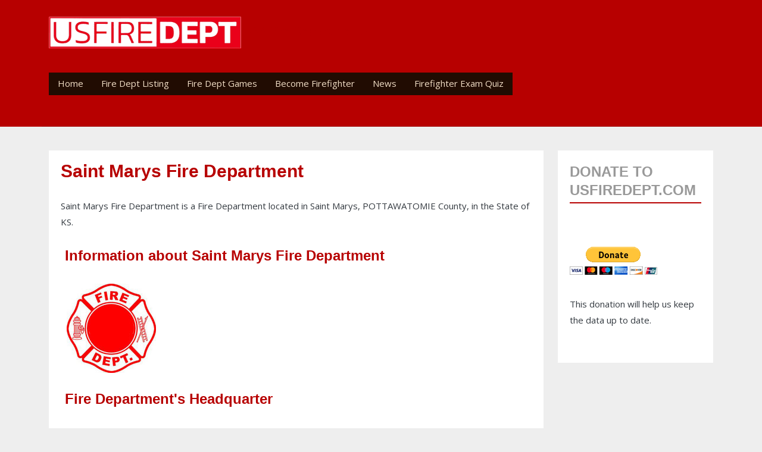

--- FILE ---
content_type: text/html; charset=UTF-8
request_url: https://usfiredept.com/saint-marys-fire-department-20108.html
body_size: 27128
content:
<!DOCTYPE html>
<html  lang="en" dir="ltr" prefix="og: https://ogp.me/ns#" style="--bs-primary:#F96167;--bb-primary-dark:#d45358;--bb-primary-light:#000;--bs-primary-rgb:249, 97, 103;--bs-secondary:#F9E795;--bb-secondary-dark:#d4c57f;--bs-secondary-rgb:249, 231, 149;--bs-link-color:#F96167;--bs-link-hover-color:#d45358;--bs-body-color:#343a40;--bs-body-bg:#fff;--bb-h1-color:#343a40;--bb-h2-color:#343a40;--bb-h3-color:#343a40;">
  <head>
    <meta charset="utf-8" />
<script async src="https://www.googletagmanager.com/gtag/js?id=G-CTC10YQK9M"></script>
<script>window.dataLayer = window.dataLayer || [];function gtag(){dataLayer.push(arguments)};gtag("js", new Date());gtag("set", "developer_id.dMDhkMT", true);gtag("config", "G-CTC10YQK9M", {"groups":"default","page_placeholder":"PLACEHOLDER_page_location"});</script>
<meta name="description" content="Saint Marys Fire Department is found in Saint Marys, POTTAWATOMIE county, KS. Get the Fire Dept latest news, contact info, logo, patch, photo, map, fire equipement, statistics, type of firefighters." />
<link rel="canonical" href="https://usfiredept.com/saint-marys-fire-department-20108.html" />
<meta name="MobileOptimized" content="width" />
<meta name="HandheldFriendly" content="true" />
<meta name="viewport" content="width=device-width, initial-scale=1, shrink-to-fit=no" />
<script type="application/ld+json">{
    "@context": "https://schema.org",
    "@graph": [
        {
            "@type": "FireStation",
            "@id": "https://usfiredept.com/saint-marys-fire-department-20108.html",
            "name": "Saint Marys Fire Department",
            "url": "https://usfiredept.com/saint-marys-fire-department-20108.html",
            "telephone": "(785) 437-6459",
            "address": {
                "@type": "PostalAddress",
                "streetAddress": "601 N 7th ST",
                "addressLocality": "Saint Marys",
                "addressRegion": "KS",
                "postalCode": "66536-0056",
                "addressCountry": "USA"
            },
            "geo": {
                "@type": "GeoCoordinates",
                "latitude": "40.54887",
                "longitude": "-84.400414"
            }
        }
    ]
}</script>
<meta http-equiv="x-ua-compatible" content="ie=edge" />
<link rel="icon" href="/sites/default/files/usfiredept_favicon.ico" type="image/vnd.microsoft.icon" />
<script>window.a2a_config=window.a2a_config||{};a2a_config.callbacks=[];a2a_config.overlays=[];a2a_config.templates={};</script>

    <title>Saint Marys Fire Department | Saint Marys, KS</title>
	
	<!-- Fontawesome -->
	<link href="http://maxcdn.bootstrapcdn.com/font-awesome/4.2.0/css/font-awesome.min.css" rel="stylesheet" type="text/css">
	<link href="https://fonts.googleapis.com/css?family=Open+Sans" rel="stylesheet">
	<link href='http://fonts.googleapis.com/css?family=Open+Sans+Condensed:700,300,300italic' rel='stylesheet' type='text/css' />
	
    <link rel="stylesheet" media="all" href="/sites/default/files/css/css_fElegEtez5-xo2fURjDuUwhhahsek0M3VNzMG_tQam0.css?delta=0&amp;language=en&amp;theme=quatro&amp;include=[base64]" />
<link rel="stylesheet" media="all" href="/sites/default/files/css/css_GmOwPCVAlIrN4onCOlEWFiswzuACcLoQdIO-WAHJcc8.css?delta=1&amp;language=en&amp;theme=quatro&amp;include=[base64]" />
<link rel="stylesheet" media="all" href="//cdn.jsdelivr.net/npm/bootstrap@5.2.0/dist/css/bootstrap.min.css" />
<link rel="stylesheet" media="all" href="/sites/default/files/css/css_nSiZARxkWqL71DsdsFIidYqeuvhK9LE6kEIQagRw4j0.css?delta=3&amp;language=en&amp;theme=quatro&amp;include=[base64]" />
<link rel="stylesheet" media="print" href="/sites/default/files/css/css_ZSEoGUtu6NxVLGC3pUH8jVVEM0jU03-nh6OSRDc7rgg.css?delta=4&amp;language=en&amp;theme=quatro&amp;include=[base64]" />
<link rel="stylesheet" media="all" href="/sites/default/files/css/css_7lwUci1Fx_Y_VjtgAgawiFTLSlKBVf8fs2GsZKAudfo.css?delta=5&amp;language=en&amp;theme=quatro&amp;include=[base64]" />

    

  

  </head>
  <body class="layout-one-sidebar layout-sidebar-second page-node-73539 path-not-frontpage path-node page-node-type-fire-departments">
    <a href="#main-content" class="visually-hidden focusable skip-link">
      Skip to main content
    </a>
    
      <div class="dialog-off-canvas-main-canvas" data-off-canvas-main-canvas>
    

<div id="header-navbar-wrapper" class="header-navbar-wrapper">
          <header class="navbar navbar-expand-xl navbar-default" id="navbar-main" id="navbar" role="banner">
              <div class="container">
      	  <div class="row">
            <div class="navbar navbar-header col-12">
                <section class="row region region-navigation">
    <div class="site-branding">
      <a class="logo navbar-btn pull-left" href="/" title="Home" rel="home">
      <img src="/sites/default/files/logo04.png" alt="Home" />
    </a>
        <a class="name navbar-brand" href="/" title="Home" rel="home">USA Fire Departments</a>
    </div>
<section id="block-quatro-breadcrumbs" class="block block-system block-system-breadcrumb-block clearfix">
<div class="block-inner">
  
    

      
  <nav role="navigation" aria-label="breadcrumb" style="">
  <ol class="breadcrumb">
            <li class="breadcrumb-item">
        <a href="/">Home</a>
      </li>
        </ol>
</nav>


  </div>
</section>

<section id="block-quatro-mainnavigation" class="block block-superfish block-superfishmain clearfix">
<div class="block-inner">
  
    

      
<ul id="superfish-main" class="menu sf-menu sf-main sf-horizontal sf-style-coffee" role="menu" aria-label="Menu">
  

  
  <li id="main-standardfront-page" class="sf-depth-1 sf-no-children sf-first" role="none">
    
          <a href="/" class="sf-depth-1" role="menuitem">Home</a>
    
    
    
    
      </li>


            
  <li id="main-menu-link-content7b55c176-d1d4-4ff1-9c7b-66da6aa0c010" class="sf-depth-1 menuparent" role="none">
    
          <a href="/usa-fire-departments-listings.html" title="Fire Dept Listing" class="sf-depth-1 menuparent" role="menuitem" aria-haspopup="true" aria-expanded="false">Fire Dept Listing</a>
    
    
    
              <ul role="menu">
      
      

  
  <li id="main-menu-link-contentf4a0e831-9a5b-44cb-8a0f-33e7b5c639ba" class="sf-depth-2 sf-no-children sf-first sf-last" role="none">
    
          <a href="/usa-fire-departments-listing-map-states-25956.html" title="Fire Depts by States " class="sf-depth-2" role="menuitem">Fire Depts by States</a>
    
    
    
    
      </li>



              </ul>
      
    
    
      </li>


  
  <li id="main-menu-link-content3b35169a-e8a0-4015-a0a8-7879f90373f3" class="sf-depth-1 sf-no-children" role="none">
    
          <a href="/fire-rescue-emergency-games-25968.html" class="sf-depth-1" role="menuitem">Fire Dept Games</a>
    
    
    
    
      </li>


  
  <li id="main-menu-link-contenta28c3d81-0ec2-4e6c-a330-9927e62ce220" class="sf-depth-1 sf-no-children" role="none">
    
          <a href="/how-become-firefighter-25960.html" title="How to become Firefighter in the USA" class="sf-depth-1" role="menuitem">Become Firefighter</a>
    
    
    
    
      </li>


  
  <li id="main-menu-link-content6e509870-9940-4067-ab6f-d850fd60b8fa" class="sf-depth-1 sf-no-children" role="none">
    
          <a href="/blog" class="sf-depth-1" role="menuitem">News</a>
    
    
    
    
      </li>


  
  <li id="main-menu-link-contentb0ba30a1-f7eb-4302-b111-6259e51ee42d" class="sf-depth-1 sf-no-children sf-last" role="none">
    
          <a href="/firefighter-exam-questions-test-26000.html" class="sf-depth-1" role="menuitem">Firefighter Exam Quiz</a>
    
    
    
    
      </li>


</ul>

  </div>
</section>


  </section>

                                        </div>

                                  </div>
                </div>
            </header>
  </div>


  <div role="main" id="main-container" class="main-container container js-quickedit-main-content">
	
	<div class="row">
            
                  <section class="main-content col order-first col-md-9" id="content" role="main">

                
                
        						
                
                
                          <a id="main-content"></a>
            <div data-drupal-messages-fallback class="hidden"></div>
<section id="block-quatro-content" class="block block-system block-system-main-block clearfix">
<div class="block-inner">
  
    

      <article data-history-node-id="73539" class="node node--type-fire-departments fire-departments is-promoted full clearfix">

  
    

    <h1><span class="field field--name-title field--type-string field--label-hidden">Saint Marys Fire Department</span>
</h1>
   <p><span class="field field--name-title field--type-string field--label-hidden">Saint Marys Fire Department</span>
 is a Fire Department located in Saint Marys, POTTAWATOMIE County, in the State of KS.</p>
  <h2><span class="glyphicon glyphicon-info-sign"></span>&nbsp;Information about <span class="field field--name-title field--type-string field--label-hidden">Saint Marys Fire Department</span>
</h2>
  <div class="col-md-6">
<p style="padding: 0 10px">
<img src='sites/default/files/images/logos/fire-dept-logo.jpg' alt='Saint Marys Fire Department' />
</p>
</div>

<div class="col-md-6">
<h2><span class="glyphicon glyphicon-home"></span>&nbsp;Fire Department&#039;s Headquarter</h2>
Saint Marys Fire Department<br />
Location: 601 N 7th ST<br />
<br />
City: Saint Marys<br />
County: POTTAWATOMIE<br />
State: KS<br />
Zip: 66536-0056<br />
</div>

<div class="col-md-12">
<h2><span class="glyphicon glyphicon-phone-alt"></span>&nbsp;Phone &amp; Fax</h2>
Phone: (785) 437-6459<br />
Fax: (785) 437-3007<br />
<p class="bg-danger"> <strong>In Case of an Emergency, call 9-1-1</strong> </p>
<p>Are you the <strong><span class="field field--name-title field--type-string field--label-hidden">Saint Marys Fire Department</span>
 Fire Chief</strong>? <br />Are you a <strong>Firefighter at <span class="field field--name-title field--type-string field--label-hidden">Saint Marys Fire Department</span>
</strong>
 or a member of the Saint Marys community? You can help us to keep this page up to date:<br /><a href="/update-a-fire-department.html?fdurl=/saint-marys-fire-department-20108.html"><button type="button" class="btn btn-danger">Help update this Fire Department's Information <span class="glyphicon glyphicon-pencil"></span> </button></a></p>
<br /><br />
</div>

<div>
<h2><span class="glyphicon glyphicon-envelope"></span>&nbsp;Mailing Address</span> for <span class="field field--name-title field--type-string field--label-hidden">Saint Marys Fire Department</span>
</h2>
Saint Marys Fire Department<br />
601 N 7th ST&nbsp;
&nbsp;
&nbsp;
Saint Marys&nbsp;
KS&nbsp;
66536-0056
</div>

<h2><span class="glyphicon glyphicon-map-marker"></span>&nbsp;Map of  <span class="field field--name-title field--type-string field--label-hidden">Saint Marys Fire Department</span>
</h2>

            <div class="field field--name-field-geo1 field--type-geofield field--label-hidden field__item"><div id="leaflet-map-node-fire-departments-73539-field-geo1"  style="min-width: 150px; height: 400px"></div>
</div>
      

<div>
<h2><span class="glyphicon glyphicon-list-alt"></span>&nbsp;Organization</span> of <span class="field field--name-title field--type-string field--label-hidden">Saint Marys Fire Department</span>
</h2>
Dept Type: Mostly Volunteer<br />
Organization Type: Local<br />
Number of Stations: 2<br />

Career Firefighters: 1<br />  
     
Volunteer Firefighters: 0<br />

Paid per Call Firefighters: 17<br />

Civilian Non-Firefighting: 0<br />

Volunteer Non-Firefighting: 4<br />
</div>

<h2><span class="glyphicon glyphicon-globe"></span>&nbsp;Website/Facebook Page of <span class="field field--name-title field--type-string field--label-hidden">Saint Marys Fire Department</span>
</h2>



<div class="views-element-container"><div class="view view-firedept-states view-id-firedept_states view-display-id-block_1 js-view-dom-id-4422adf0f964b523ae9fb84360610e8ee5bee4ecd492d1f344a0b5de4e0fc6fb">
  
    
      <div class="view-header">
      <h3>Other Fire Departments in the State of  (KS )</h3>
    </div>
      
      <div class="view-content">
          <div class="views-view-grid horizontal cols-3 clearfix col">
            <div class="views-row clearfix row-1">
                  <div class="views-col col-1" style="width: 33.333333333333%;">
            <div class="views-field views-field-title"><span class="field-content"><a href="/riley-fire-department-19469.html" hreflang="en">RILEY FIRE DEPARTMENT</a></span></div>
          </div>
                  <div class="views-col col-2" style="width: 33.333333333333%;">
            <div class="views-field views-field-title"><span class="field-content"><a href="/erie-fire-dept-7515.html" hreflang="en">Erie Fire Dept</a></span></div>
          </div>
                  <div class="views-col col-3" style="width: 33.333333333333%;">
            <div class="views-field views-field-title"><span class="field-content"><a href="/wabaunsee-county-rfd-2-24070.html" hreflang="en">Wabaunsee County RFD #2</a></span></div>
          </div>
              </div>
          <div class="views-row clearfix row-2">
                  <div class="views-col col-1" style="width: 33.333333333333%;">
            <div class="views-field views-field-title"><span class="field-content"><a href="/edwardsville-fire-department-7142.html" hreflang="en">Edwardsville Fire Department</a></span></div>
          </div>
                  <div class="views-col col-2" style="width: 33.333333333333%;">
            <div class="views-field views-field-title"><span class="field-content"><a href="/rock-creek-township-fire-department-19639.html" hreflang="en">Rock Creek Township Fire Department</a></span></div>
          </div>
                  <div class="views-col col-3" style="width: 33.333333333333%;">
            <div class="views-field views-field-title"><span class="field-content"><a href="/penalosa-vfd-17851.html" hreflang="en">Penalosa VFD</a></span></div>
          </div>
              </div>
          <div class="views-row clearfix row-3">
                  <div class="views-col col-1" style="width: 33.333333333333%;">
            <div class="views-field views-field-title"><span class="field-content"><a href="/goodland-fire-department-9193.html" hreflang="en">Goodland Fire Department</a></span></div>
          </div>
                  <div class="views-col col-2" style="width: 33.333333333333%;">
            <div class="views-field views-field-title"><span class="field-content"><a href="/wellington-fire-ems-department-24645.html" hreflang="en">Wellington Fire/ EMS Department</a></span></div>
          </div>
                  <div class="views-col col-3" style="width: 33.333333333333%;">
            <div class="views-field views-field-title"><span class="field-content"><a href="/oswego-fire-dept-17375.html" hreflang="en">Oswego Fire Dept</a></span></div>
          </div>
              </div>
          <div class="views-row clearfix row-4">
                  <div class="views-col col-1" style="width: 33.333333333333%;">
            <div class="views-field views-field-title"><span class="field-content"><a href="/mount-hope-fire-department-15560.html" hreflang="en">Mount Hope Fire Department</a></span></div>
          </div>
                  <div class="views-col col-2" style="width: 33.333333333333%;">
            <div class="views-field views-field-title"><span class="field-content"><a href="/wabaunsee-county-fire-district-3-24069.html" hreflang="en">Wabaunsee County Fire District #3</a></span></div>
          </div>
                  <div class="views-col col-3" style="width: 33.333333333333%;">
            <div class="views-field views-field-title"><span class="field-content"><a href="/sherman-township-fire-department-20924.html" hreflang="en">Sherman Township Fire Department</a></span></div>
          </div>
              </div>
          <div class="views-row clearfix row-5">
                  <div class="views-col col-1" style="width: 33.333333333333%;">
            <div class="views-field views-field-title"><span class="field-content"><a href="/tonganoxie-township-rfd-22946.html" hreflang="en">Tonganoxie Township RFD</a></span></div>
          </div>
                  <div class="views-col col-2" style="width: 33.333333333333%;">
            <div class="views-field views-field-title"><span class="field-content"><a href="/cutler-township-fire-department-5886.html" hreflang="en">Cutler Township Fire Department</a></span></div>
          </div>
                  <div class="views-col col-3" style="width: 33.333333333333%;">
            <div class="views-field views-field-title"><span class="field-content"><a href="/burdett-fire-department-2905.html" hreflang="en">Burdett Fire Department</a></span></div>
          </div>
              </div>
          <div class="views-row clearfix row-6">
                  <div class="views-col col-1" style="width: 33.333333333333%;">
            <div class="views-field views-field-title"><span class="field-content"><a href="/prairie-view-fire-department-18736.html" hreflang="en">Prairie View Fire Department</a></span></div>
          </div>
                  <div class="views-col col-2" style="width: 33.333333333333%;">
            <div class="views-field views-field-title"><span class="field-content"><a href="/kinsley-fire-department-12167.html" hreflang="en">Kinsley Fire Department</a></span></div>
          </div>
                  <div class="views-col col-3" style="width: 33.333333333333%;">
            <div class="views-field views-field-title"><span class="field-content"><a href="/sumner-county-fire-district-9-22335.html" hreflang="en">Sumner County Fire District 9</a></span></div>
          </div>
              </div>
          <div class="views-row clearfix row-7">
                  <div class="views-col col-1" style="width: 33.333333333333%;">
            <div class="views-field views-field-title"><span class="field-content"><a href="/saline-county-rural-fire-department-3-20187.html" hreflang="en">Saline County Rural Fire Department #3</a></span></div>
          </div>
                  <div class="views-col col-2" style="width: 33.333333333333%;">
            <div class="views-field views-field-title"><span class="field-content"><a href="/stanton-county-fire-department-21960.html" hreflang="en">STANTON COUNTY FIRE DEPARTMENT</a></span></div>
          </div>
              </div>
      </div>

    </div>
  
          </div>
</div>


  

</article>



  </div>
</section>



              </section>

                              <aside id="sidebar-second" class="col-md-3" role="complementary">
              <section id="block-quatro-donateforusfiredeptcomwebsitesmaintenance" class="block-content-basic block block-block-content block-block-contentacc90b10-dad2-4ab8-9a7e-0726da3c8a71 clearfix">
<div class="block-inner">
  
      <h2 class="block-title">Donate to USFiredept.com</h2>
    

      
            <div class="clearfix text-formatted field field--name-body field--type-text-with-summary field--label-hidden field__item"><p>&nbsp;</p><form action="https://www.paypal.com/donate" method="post" target="_top"><p><input type="hidden" name="hosted_button_id" value="7TR973XH73YCC"> <input type="image" src="https://www.paypalobjects.com/en_US/i/btn/btn_donateCC_LG.gif" border="0" name="submit" title="PayPal - The safer, easier way to pay online!" alt="Donate with PayPal button"> <img src="https://www.paypal.com/en_US/i/scr/pixel.gif" alt width="1" height="1" border="0" loading="lazy"></p></form><p>This donation will help us keep the data up to date.</p></div>
      
  </div>
</section>



          </aside>
                  </div>
  </div>

      <footer class="footer container" role="contentinfo">
      <div class="footer-inner">
            <section class="row region region-footer">
    <section id="block-quatro-footertext" class="block-content-basic block block-block-content block-block-contentc696ad6c-086f-4889-a8fc-c4e9f2dc285a clearfix">
<div class="block-inner">
  
    

      
            <div class="clearfix text-formatted field field--name-body field--type-text-with-summary field--label-hidden field__item"><p>Find out all the information about the Fire Departments in the USA.<br>© 2009-2025 USA Fire Departments usfiredept.com All Rights reserved.</p></div>
      
  </div>
</section>


  </section>

	  </div>
    </footer>
  
  </div>

    
    <script type="application/json" data-drupal-selector="drupal-settings-json">{"path":{"baseUrl":"\/","pathPrefix":"","currentPath":"node\/73539","currentPathIsAdmin":false,"isFront":false,"currentLanguage":"en"},"pluralDelimiter":"\u0003","suppressDeprecationErrors":true,"ajaxPageState":{"libraries":"[base64]","theme":"quatro","theme_token":null},"ajaxTrustedUrl":[],"google_analytics":{"account":"G-CTC10YQK9M","trackOutbound":true,"trackMailto":true,"trackTel":true,"trackDownload":true,"trackDownloadExtensions":"7z|aac|arc|arj|asf|asx|avi|bin|csv|doc(x|m)?|dot(x|m)?|exe|flv|gif|gz|gzip|hqx|jar|jpe?g|js|mp(2|3|4|e?g)|mov(ie)?|msi|msp|pdf|phps|png|ppt(x|m)?|pot(x|m)?|pps(x|m)?|ppam|sld(x|m)?|thmx|qtm?|ra(m|r)?|sea|sit|tar|tgz|torrent|txt|wav|wma|wmv|wpd|xls(x|m|b)?|xlt(x|m)|xlam|xml|z|zip"},"leaflet":{"leaflet-map-node-fire-departments-73539-field-geo1":{"mapid":"leaflet-map-node-fire-departments-73539-field-geo1","map":{"label":"- Default Leaflet - OSM Mapnik - ","description":"Leaflet default map.","settings":{"dragging":true,"touchZoom":true,"scrollWheelZoom":true,"doubleClickZoom":true,"zoomControl":true,"zoomControlPosition":"topleft","attributionControl":true,"trackResize":true,"fadeAnimation":true,"zoomAnimation":true,"closePopupOnClick":true,"worldCopyJump":true,"map_position_force":false,"zoom":12,"zoomFiner":0,"minZoom":1,"maxZoom":18,"center":{"lat":0,"lon":0},"path":"{\u0022color\u0022:\u0022#3388ff\u0022,\u0022opacity\u0022:\u00221.0\u0022,\u0022stroke\u0022:true,\u0022weight\u0022:3,\u0022fill\u0022:\u0022depends\u0022,\u0022fillColor\u0022:\u0022*\u0022,\u0022fillOpacity\u0022:\u00220.2\u0022}","leaflet_markercluster":{"control":false,"options":"{\u0022spiderfyOnMaxZoom\u0022:true,\u0022showCoverageOnHover\u0022:true,\u0022removeOutsideVisibleBounds\u0022: false}"},"fullscreen":{"control":false,"options":"{\u0022position\u0022:\u0022topleft\u0022,\u0022pseudoFullscreen\u0022:false}"},"gestureHandling":false,"reset_map":{"control":false,"position":"topright"},"map_scale":{"control":false,"options":"{\u0022position\u0022:\u0022bottomright\u0022,\u0022maxWidth\u0022:100,\u0022metric\u0022:true,\u0022imperial\u0022:false,\u0022updateWhenIdle\u0022:false}"},"locate":{"control":false,"options":"{\u0022position\u0022: \u0022topright\u0022, \u0022setView\u0022: \u0022untilPanOrZoom\u0022, \u0022returnToPrevBounds\u0022:true, \u0022keepCurrentZoomLevel\u0022: true, \u0022strings\u0022: {\u0022title\u0022: \u0022Locate my position\u0022}}","automatic":false},"fitbounds_options":"{\u0022padding\u0022:[0,0]}","geocoder":{"control":false,"settings":{"set_marker":false,"popup":false,"autocomplete":{"placeholder":"Search Address","title":"Search an Address on the Map"},"position":"topright","input_size":20,"providers":[],"min_terms":4,"delay":800,"zoom":16,"options":""}},"map_lazy_load":{"lazy_load":0}},"layers":{"OpenStreetMap":{"urlTemplate":"https:\/\/tile.openstreetmap.org\/{z}\/{x}\/{y}.png","options":{"maxZoom":19,"attribution":"\u0026copy; \u003Ca href=\u0022https:\/\/www.openstreetmap.org\/copyright\u0022 rel=\u0022noopener noreferrer\u0022\u003EOpenStreetMap\u003C\/a\u003E contributors"}}},"id":"leaflet-map-node-fire-departments-73539-field-geo1","geofield_cardinality":1},"features":[{"type":"point","lat":40.54887000000000085719875642098486423492431640625,"lon":-84.4004139999999978272171574644744396209716796875,"entity_id":"73539","icon":{"iconUrl":"","shadowUrl":"","iconSize":{"x":null,"y":null},"iconAnchor":{"x":null,"y":null},"shadowSize":{"x":null,"y":null},"shadowAnchor":{"x":null,"y":null},"popupAnchor":{"x":null,"y":null},"className":""}}]}},"superfish":{"superfish-main":{"id":"superfish-main","sf":{"animation":{"opacity":"show","height":"show"},"speed":"fast","autoArrows":false,"dropShadows":true},"plugins":{"smallscreen":{"cloneParent":0,"mode":"window_width"},"supposition":true,"supersubs":true}}},"user":{"uid":0,"permissionsHash":"066943ca9c7faa733f472e30ee695d12089161547cecb2e4ac01bc723e5cb20a"}}</script>
<script src="/sites/default/files/js/js_xW6wArsFEmqsWNXSP69_mTNfAu-csGvrZ80N2Oi6Oi8.js?scope=footer&amp;delta=0&amp;language=en&amp;theme=quatro&amp;include=eJx1jkEKwzAMBD_k1E8Ksq04AlUyklLI79tCaCFNTzvMXBZaCwXZMxxwW0wlUlEND4MxFzAjzV9Rm_zmzlqAJ4-dSXrqqp1xBgHeg6rns0iMsDBGPnZqtg3g5NtAW8jX_KErN6_6QCMJfH296n4HZq-GKNf9Tb4V_1eHOgWpPAGJGnSp"></script>
<script src="//static.addtoany.com/menu/page.js" defer></script>
<script src="/sites/default/files/js/js_QNLTWZsS_R7a8MRhhg0PNF8hZV3-m-KQG2Z97mCWUoE.js?scope=footer&amp;delta=2&amp;language=en&amp;theme=quatro&amp;include=eJx1jkEKwzAMBD_k1E8Ksq04AlUyklLI79tCaCFNTzvMXBZaCwXZMxxwW0wlUlEND4MxFzAjzV9Rm_zmzlqAJ4-dSXrqqp1xBgHeg6rns0iMsDBGPnZqtg3g5NtAW8jX_KErN6_6QCMJfH296n4HZq-GKNf9Tb4V_1eHOgWpPAGJGnSp"></script>
<script src="//cdn.jsdelivr.net/npm/bootstrap@5.2.0/dist/js/bootstrap.bundle.min.js"></script>
<script src="/sites/default/files/js/js_KjmRGxXWq5hkmFo369Dt_VGG_ed2WvkHfFnlM5u3ePo.js?scope=footer&amp;delta=4&amp;language=en&amp;theme=quatro&amp;include=eJx1jkEKwzAMBD_k1E8Ksq04AlUyklLI79tCaCFNTzvMXBZaCwXZMxxwW0wlUlEND4MxFzAjzV9Rm_zmzlqAJ4-dSXrqqp1xBgHeg6rns0iMsDBGPnZqtg3g5NtAW8jX_KErN6_6QCMJfH296n4HZq-GKNf9Tb4V_1eHOgWpPAGJGnSp"></script>

  </body>
</html>
